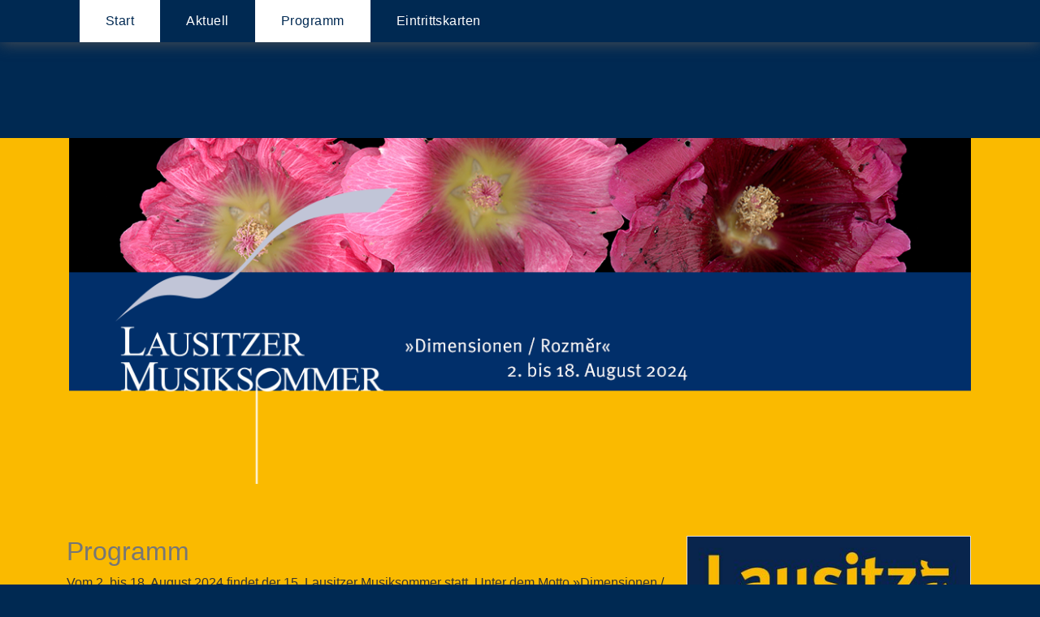

--- FILE ---
content_type: text/html; charset=utf-8
request_url: http://www.lausitzer-musiksommer.de/programm
body_size: 12957
content:
<!DOCTYPE html>
<html dir="ltr" lang="de">
<head> <meta charset="utf-8"> <!-- This website is powered by TYPO3 - inspiring people to share! TYPO3 is a free open source Content Management Framework initially created by Kasper Skaarhoj and licensed under GNU/GPL. TYPO3 is copyright 1998-2026 of Kasper Skaarhoj. Extensions are copyright of their respective owners. Information and contribution at https://typo3.org/ --> <link rel="icon" href="/typo3conf/ext/bz_websites/Resources/Public/Icons/favicon_bautzen.ico" type="image/vnd.microsoft.icon"> <title>Programm – Lausitzer Musiksommer</title> <meta http-equiv="x-ua-compatible" content="IE=edge" /> <meta name="generator" content="TYPO3 CMS" /> <meta name="viewport" content="width=device-width, initial-scale=1, shrink-to-fit=no" /> <meta property="og:type" content="website" /> <meta property="og:site_name" content="Lausitzer Musiksommer" /> <meta name="twitter:card" content="summary" /> <meta name="format-detection" content="telephone=no" /> <link rel="stylesheet" href="/typo3temp/assets/compressed/merged-4eb0682cecde30567824b19022b77c0f-min.css.1769587354.gzip" media="all"> <link rel="icon" type="image/png" href="/typo3conf/ext/bz_websites/Resources/Public/Icons/favicon-96x96.png" sizes="96x96" /> <link rel="icon" type="image/svg+xml" href="/typo3conf/ext/bz_websites/Resources/Public/Icons/favicon.svg" /> <link rel="shortcut icon" href="/typo3conf/ext/bz_websites/Resources/Public/Icons/favicon.ico" /> <link rel="apple-touch-icon" sizes="180x180" href="/typo3conf/ext/bz_websites/Resources/Public/Icons/apple-touch-icon.png" /> <meta name="apple-mobile-web-app-title" content="Stadt Bautzen" /> <link rel="manifest" href="/typo3conf/ext/bz_websites/Resources/Public/Icons/site.webmanifest" /><script data-ignore="1" data-cookieconsent="statistics" type="text/plain">/* PIWIK */
		var _paq = _paq || [];
		_paq.push(['trackPageView']);
		_paq.push(['enableLinkTracking']);
		(function() {
		var u="//stats.bautzen.de/";
		_paq.push(['setTrackerUrl', u+'js/']);
		_paq.push(['setSiteId', 9]);
		var d=document, g=d.createElement('script'), s=d.getElementsByTagName('script')[0];
		g.type='text/javascript'; g.async=true; g.defer=true; g.src=u+'js/'; s.parentNode.insertBefore(g,s);
		})();
		/* End PIWIK */</script> <link rel="canonical" href="http://www.lausitzer-musiksommer.de/programm"/> </head>
<body id="page-669" class="twocol_9-3 lg" data-navbar-breakpoint="lg" data-navbar-breakpointWidth="{$bootstrap.config.navbarBreakpointWidth}"> <div id="page-wrapper"><nav class="screen-reader-text" role="navigation" aria-label="Sprunglink"><p><a href="#page-content" title="zum Inhalt">Hauptregion der Seite anspringen</a></p></nav><header class="bz-fixed-header sticky-top"><div id="meta-navbar" class="navbar navbar-expand"><div class="container"><div id="bz-site-logo"><a href="/" title="Zur Startseite" class="mr-0 mr-md-2"><img class="img-fluid" alt="Logo Stadt Bautzen" src="/typo3conf/ext/bz_websites/Resources/Public/Images/logo_bautzen.svg" width="220" height="98" /></a></div><div class="collapse navbar-collapse"></div></div></div><nav id="main-navbar" class="navbar navbar-dark navbar-expand-lg bg-primary" aria-label="Mainnavigation"><div class="container"><a href="/" class="navbar-brand"> Lausitzer Musiksommer </a><button class="navbar-toggler" type="button" data-toggle="collapse" data-target="#navbarToggler" aria-controls="navbarToggler" aria-expanded="false" aria-label="Navigation umschalten"><span class="navbar-toggler-icon"></span></button><div class="collapse px-3 navbar-collapse" id="navbarToggler"><ul class="navbar-nav pt-3 pt-sm-0"><li id="nav-item-675" class="nav-item active"><a target="_self" class="nav-link"> Start </a></li><li id="nav-item-1345" class="nav-item"><a href="/aktuell" target="_self" class="nav-link"> Aktuell </a></li><li id="nav-item-669" class="nav-item active"><a href="/programm" target="_self" class="nav-link"> Programm </a></li><li id="nav-item-670" class="nav-item"><a href="/eintrittskarten" target="_self" class="nav-link"> Eintrittskarten </a></li></ul></div></div></nav></header><div class="jumbotron py-0 jumbotron-fluid"><div class="container"><div id="c6749" class="fsc-default ce-textmedia"><div class="gallery imageorient-0 clearfix" data-ce-columns="1" data-ce-images="1"><div class="text-center mx-auto"><div class="row"><div class="col-sm text-center first-figure last-figure"><figure class="image"><picture><source data-srcset="/fileadmin/_processed_/c/e/csm_header-lausitzer-musiksommer_304277c746.png 125w, /fileadmin/_processed_/c/e/csm_header-lausitzer-musiksommer_50a4d3033d.png 255w, /fileadmin/_processed_/c/e/csm_header-lausitzer-musiksommer_cf0e378649.png 385w, /fileadmin/_processed_/c/e/csm_header-lausitzer-musiksommer_ba0bef2dd6.png 576w, /fileadmin/_processed_/c/e/csm_header-lausitzer-musiksommer_d72072d2dc.png 768w, /fileadmin/_processed_/c/e/csm_header-lausitzer-musiksommer_63401c1098.png 992w, /fileadmin/bilder/musiksommer/header-lausitzer-musiksommer.png 1141w" media="(min-width: 1200px)" sizes="(min-width: 1110px) 1110px, 100vw" /><source data-srcset="/fileadmin/_processed_/c/e/csm_header-lausitzer-musiksommer_304277c746.png 125w, /fileadmin/_processed_/c/e/csm_header-lausitzer-musiksommer_50a4d3033d.png 255w, /fileadmin/_processed_/c/e/csm_header-lausitzer-musiksommer_cf0e378649.png 385w, /fileadmin/_processed_/c/e/csm_header-lausitzer-musiksommer_ba0bef2dd6.png 576w, /fileadmin/_processed_/c/e/csm_header-lausitzer-musiksommer_d72072d2dc.png 768w, /fileadmin/_processed_/c/e/csm_header-lausitzer-musiksommer_63401c1098.png 992w, /fileadmin/bilder/musiksommer/header-lausitzer-musiksommer.png 1141w" media="(min-width: 576px)" sizes="(min-width: 1110px) 1110px, 100vw" /><source data-srcset="/fileadmin/_processed_/c/e/csm_header-lausitzer-musiksommer_c9949bade9.png 60w, /fileadmin/_processed_/c/e/csm_header-lausitzer-musiksommer_b8c48c76fc.png 100w, /fileadmin/_processed_/c/e/csm_header-lausitzer-musiksommer_61cb859ae4.png 200w, /fileadmin/_processed_/c/e/csm_header-lausitzer-musiksommer_cf0e378649.png 385w, /fileadmin/_processed_/c/e/csm_header-lausitzer-musiksommer_b2b9857b0b.png 575w" media="(max-width: 575px)" sizes="(min-width: 1110px) 1110px, 100vw" /><img class="img-fluid lazy" title="Lausitzer Musiksommer" alt="Kopfbild mit Logo Lausitzer Musiksommer, Stockrosen und Motto »Dimensionen / Rozměr« und Datum 2. bis 18. August 2024" data-src="/fileadmin/_processed_/c/e/csm_header-lausitzer-musiksommer_afb0cbf94a.png" src="[data-uri]" width="1110" height="429" /></picture></figure></div></div></div></div></div></div></div><div class="container"><div id="page-content" class="pb-5"><div class="row content-row"><main class="col-md-8 main-content pt-4"><div id="c5615" class="fsc-default ce-textmedia mb-4"><header class="header-5615 h-0"><h2> Programm </h2></header><p>Vom 2. bis 18. August 2024 findet der 15. Lausitzer Musiksommer statt. Unter dem Motto »Dimensionen / Rozměr« können Sie an 9 Veranstaltungstagen in 7 Orten der Oberlausitz 12 Veranstaltungen erleben, in welchen Sie abwechslungsreiche Musikerlebnisse mit ausgesuchten Künstlern erwarten. Erleben Sie mit dem Lausitzer Musiksommer die Dimensionen der Musik, der Landschaft und Kultur der Oberlausitz.</p><p>Bitte informieren Sie sich im Programm über die Veranstaltungen, Termine, Spielorte und Künstler.</p></div><div id="c5616" class="fsc-default ce-textmedia"><h5>Bitte informieren Sie sich im Programm über die Veranstaltungen, Termine, Spielorte, Künstler u. a. m.<br> &nbsp;</h5><p><a href="/fileadmin/media/musiksommer/programmheft_lausitzer_musiksommer_2024.pdf" title="Programmheft des Lausitzer Musiksommers 2024" class="download-link" target="_blank">Ausführliches Programmheft</a> (Download, PDF, 2,5 MB)</p><p><a href="/fileadmin/media/musiksommer/programmfaltblatt_lausitzer_musiksommer_2024.pdf" title="Programmfaltblatt Lausitzer Musiksommer 2024" class="download-link" target="_blank">Programmfaltblatt</a>&nbsp;(Download, PDF, 200 KB)</p><p><a href="/fileadmin/media/musiksommer/programm_picho.pdf" title="Ausführliches Programm Picho/Tautewalde (Download, PDF, 280 KB)" class="download-link" target="_blank">Ausführliches Programm Picho/Tautewalde</a> (Download, PDF, 280 KB)</p></div></main><aside class="col-md-4 pt-4"><div id="c10374" class="fsc-default ce-textmedia"><div class="ce-textpic above-below"><div class="gallery imageorient-0 clearfix" data-ce-columns="1" data-ce-images="1"><div class="text-center mx-auto"><div class="row"><div class="col-sm text-center first-figure last-figure"><figure class="image"><picture><source data-srcset="/fileadmin/_processed_/a/1/csm_2024_lms_button_40a6f830b9.jpg 125w, /fileadmin/_processed_/a/1/csm_2024_lms_button_6238807d18.jpg 255w, /fileadmin/_processed_/a/1/csm_2024_lms_button_8b195b253b.jpg 385w, /fileadmin/_processed_/a/1/csm_2024_lms_button_5817648460.jpg 576w, /fileadmin/bilder/musiksommer/2024_lms_button.jpg 591w" media="(min-width: 1200px)" sizes="(min-width: 350px) 350px, 100vw" /><source data-srcset="/fileadmin/_processed_/a/1/csm_2024_lms_button_40a6f830b9.jpg 125w, /fileadmin/_processed_/a/1/csm_2024_lms_button_6238807d18.jpg 255w, /fileadmin/_processed_/a/1/csm_2024_lms_button_8b195b253b.jpg 385w, /fileadmin/_processed_/a/1/csm_2024_lms_button_5817648460.jpg 576w, /fileadmin/bilder/musiksommer/2024_lms_button.jpg 591w" media="(min-width: 576px)" sizes="(min-width: 350px) 350px, 100vw" /><source data-srcset="/fileadmin/_processed_/a/1/csm_2024_lms_button_164e926fc4.jpg 60w, /fileadmin/_processed_/a/1/csm_2024_lms_button_c91fcba6a9.jpg 100w, /fileadmin/_processed_/a/1/csm_2024_lms_button_d6cee96dd0.jpg 200w, /fileadmin/_processed_/a/1/csm_2024_lms_button_8b195b253b.jpg 385w, /fileadmin/_processed_/a/1/csm_2024_lms_button_04ef3ab3df.jpg 575w" media="(max-width: 575px)" sizes="(min-width: 350px) 350px, 100vw" /><img class="img-fluid border lazy" alt="Quadrat blau/gelb mit Schriftzug Lausitzer Musiksommer 2024" data-src="/fileadmin/_processed_/a/1/csm_2024_lms_button_5b02cc6aa3.jpg" src="[data-uri]" width="350" height="351" /></picture></figure></div></div></div></div><div class="bodytext"></div></div></div><div id="c5653" class="fsc-default ce-textmedia frame-background bg-secondary-light"><header class="header-5653 h-3"><h3> Archiv </h3><h4 class="subheader"> Programme von 1994 bis 2022 </h4></header><p>Hier finden Sie die Programme der Lausitzer Musiksommer von 1994 bis heute.</p><p><a href="/fileadmin/media/musiksommer/programmheft_lausitzer_musiksommer_2022.pdf" title="Programmhest Lausitzer Musiksommer 2022" class="download-link" target="_blank">Lausitzer Musiksommer 2022</a><br><a href="/fileadmin/media/musiksommer/2020-Programmheft-Lausitzer_Musiksommer.pdf" title="Programm zum Lausitzer Musiksommer 2020" class="download" target="_blank">Lausitzer Musiksommer 2020</a><br><a href="/fileadmin/media/musiksommer/2018-Programm-Lausitzer-Musiksommer.pdf" title="Programm zum Lausitzer Musiksommer 2018" class="download" target="_blank">Lausitzer Musiksommer 2018</a><br><a href="/fileadmin/media/musiksommer/2016-Programm-Lausitzer-Musiksommer.pdf" title="Programm zum Lausitzer Musiksommer 2016" class="download" target="_blank">Lausitzer Musiksommer 2016</a><br><a href="/fileadmin/media/musiksommer/2014-Programm-Lausitzer-Musiksommer.pdf" title="Programm zum Lausitzer Musiksommer 2014" class="download" target="_blank">Lausitzer Musiksommer 2014</a><br><a href="/fileadmin/media/musiksommer/2012-Programm-Lausitzer-Musiksommer.pdf" title="Programm zum Lausitzer Musiksommer 2012" class="download" target="_blank">Lausitzer Musiksommer 2012</a><br><a href="/fileadmin/media/musiksommer/2010-Programm-Lausitzer-Musiksommer.pdf" title="Programm zum Lausitzer Musiksommer 2010" class="download" target="_blank">Lausitzer Musiksommer 2010</a><br><a href="/fileadmin/media/musiksommer/2008-Programm-Lausitzer-Musiksommer.pdf" title="Programm zum Lausitzer Musiksommer 2008" class="download" target="_blank">Lausitzer Musiksommer 2008</a><br><a href="/fileadmin/media/musiksommer/2006-Programm-Lausitzer-Musiksommer.pdf" title="Programm zum Lausitzer Musiksommer 2006" class="download" target="_blank">Lausitzer Musiksommer 2006</a><br><a href="/fileadmin/media/musiksommer/2004-Programm-Lausitzer-Musiksommer.pdf" title="Programm zum Lausitzer Musiksommer 2004" class="download" target="_blank">Lausitzer Musiksommer 2004</a><br><a href="/fileadmin/media/musiksommer/2002-Programm-Lausitzer-Musiksommer.pdf" title="Programm zum Lausitzer Musiksommer 2002" class="download" target="_blank">Lausitzer Musiksommer 2002</a><br><a href="/fileadmin/media/musiksommer/2000-Programm-Lausitzer-Musiksommer.pdf" title="Programm zum Lausitzer Musiksommer 2000" class="download" target="_blank">Lausitzer Musiksommer 2000</a><br><a href="/fileadmin/media/musiksommer/1998-Programm-Lausitzer-Musiksommer.pdf" title="Programm zum Lausitzer Musiksommer 1998" class="download" target="_blank">Lausitzer Musiksommer 1998</a><br><a href="/fileadmin/media/musiksommer/1996-Programm-Lausitzer-Musiksommer.pdf" title="Programm zum Lausitzer Musiksommer 1996" class="download" target="_blank">Lausitzer Musiksommer 1996</a><br><a href="/fileadmin/media/musiksommer/1994-Programm-Lausitzer-Musiksommer.pdf" title="Programm zum Lausitzer Musiksommer 1994" class="download" target="_blank">Lausitzer Musiksommer 1994</a></p><p>&nbsp;</p></div></aside></div></div></div></div><footer id="page-footer" class="jumbotron-fluid"><div class="footer"><div id="c5672"><div class="row fsc-default ce-four_columns py-4 container mx-auto px-0"><div class="col-12"><header class="header-5672 h-5"><h5> Öffentliche Kulturförderer </h5></header></div><div class="column col-md-3 col-sm-6 col-12 col-bg- col-xclass-"><div id="c6071" class="fsc-default ce-textmedia"><div class="ce-textpic above-below"><div class="gallery imageorient-0 clearfix" data-ce-columns="1" data-ce-images="1"><div class="text-center mx-auto"><div class="row"><div class="col-sm text-center first-figure last-figure"><figure class="image"><picture><source data-srcset="/fileadmin/_processed_/c/8/csm_logo-kulturraum_742fd7d0d6.jpg 125w, /fileadmin/_processed_/c/8/csm_logo-kulturraum_30db3f7a5a.jpg 255w, /fileadmin/_processed_/c/8/csm_logo-kulturraum_3c5321b4ce.jpg 385w, /fileadmin/_processed_/c/8/csm_logo-kulturraum_1882cc1b3f.jpg 576w, /fileadmin/_processed_/c/8/csm_logo-kulturraum_d1c4ac7a7c.jpg 768w, /fileadmin/_processed_/c/8/csm_logo-kulturraum_54b975b9c5.jpg 992w, /fileadmin/bilder/musiksommer/logo-kulturraum.jpg 1000w" media="(min-width: 1200px)" sizes="(min-width: 254px) 254px, 100vw" /><source data-srcset="/fileadmin/_processed_/c/8/csm_logo-kulturraum_742fd7d0d6.jpg 125w, /fileadmin/_processed_/c/8/csm_logo-kulturraum_30db3f7a5a.jpg 255w, /fileadmin/_processed_/c/8/csm_logo-kulturraum_3c5321b4ce.jpg 385w, /fileadmin/_processed_/c/8/csm_logo-kulturraum_1882cc1b3f.jpg 576w, /fileadmin/_processed_/c/8/csm_logo-kulturraum_d1c4ac7a7c.jpg 768w, /fileadmin/_processed_/c/8/csm_logo-kulturraum_54b975b9c5.jpg 992w, /fileadmin/bilder/musiksommer/logo-kulturraum.jpg 1000w" media="(min-width: 576px)" sizes="(min-width: 254px) 254px, 100vw" /><source data-srcset="/fileadmin/_processed_/c/8/csm_logo-kulturraum_b8bd24476f.jpg 60w, /fileadmin/_processed_/c/8/csm_logo-kulturraum_d03f3d3577.jpg 100w, /fileadmin/_processed_/c/8/csm_logo-kulturraum_597e7a5443.jpg 200w, /fileadmin/_processed_/c/8/csm_logo-kulturraum_3c5321b4ce.jpg 385w, /fileadmin/_processed_/c/8/csm_logo-kulturraum_b2288e0818.jpg 575w" media="(max-width: 575px)" sizes="(min-width: 254px) 254px, 100vw" /><img class="img-fluid lazy" alt="logo-kulturraum" data-src="/fileadmin/_processed_/c/8/csm_logo-kulturraum_c6383cd756.jpg" src="[data-uri]" width="254" height="141" /></picture></figure></div></div></div></div><div class="bodytext"><p class="small">Unterstützung Gesamtfestival</p></div></div></div></div><div class="column col-md-3 col-sm-6 col-12 col-bg- col-xclass-"></div><div class="column col-md-3 col-sm-6 col-12 col-bg- col-xclass-"></div><div class="column col-md-3 col-sm-6 col-12 col-bg- col-xclass-"><div id="c5673" class="fsc-default ce-textmedia"><div class="gallery imageorient-8 clearfix" data-ce-columns="1" data-ce-images="1"><div class="text-center mx-auto"><div class="row"><div class="col-sm text-center first-figure last-figure"><figure class="image"><a href="https://www.bautzen.de" title="Stadt Bautzen" target="_blank"><img class="img-fluid lazy" title="Stadt Bautzen" alt="Logo der Stadt Bautzen" data-src="/fileadmin/media/logos/logo_bautzen.svg" width="284" height="130" /></a></figure></div></div></div></div></div></div></div></div><div id="c5648"><div class="row fsc-default ce-three_columns py-4 container mx-auto px-0"><div class="col-12"></div><div class="col-lg-4 col-md-6 col-sm-6 col-12 col-bg- col-xclass- col-xl-5"><div id="c5647" class="fsc-default ce-textmedia"><p><strong>Veranstalter</strong><br> Stadtverwaltung Bautzen<br> Amt für Wirtschaft, Kultur, Presse- und Öffentlichkeitsarbeit<br> Sachgebiet Kultur<br> Fleischmarkt 1<br> 02625 Bautzen</p></div></div><div class="col-lg-4 col-md-6 col-sm-6 col-12 col-bg- col-xclass- col-xl-3"><div id="c5646" class="fsc-default ce-textmedia"><p>Telefon +49 3591 534-410<br><a href="#" class="email-link" data-mailto-token="hvdgoj5fpgopmVwvpouzi9yz" data-mailto-vector="-5">kultur(at)bautzen.de</a><br><a href="http://www.lausitzer-musiksommer.de" title="www.lausitzer-musiksommer.de" target="_blank" class="external-link-new-window">www.lausitzer-musiksommer.de</a></p></div></div><div class="col-lg-4 col-md-12 col-sm-12 col-12 col-bg- col-xclass- col-xl-4"><div id="c5645" class="fsc-default ce-menu_pages mb-lg-2"><div id="submenu"><ul class="nav menupages flex-row "><li class="nav-item"><a href="https://www.bautzen.de/impressum" title="Impressum" class="nav-link dropdown-item-7"> Impressum </a></li><li class="nav-item"><a href="/barrierefreiheit" title="Barrierefreiheit" class="nav-link dropdown-item-954"> Barrierefreiheit </a></li></ul></div></div><div id="c8287" class="fsc-default ce-textmedia"><p><a href="/fileadmin/media/musiksommer/Anlage.1__AGB.pdf" title="Allgemeine Geschäftsbedingungen (AGB) für Besucherinnen und Besucher des Lausitzer Musiksommers 2024" class="download-link" target="_blank">Allgemeine Geschäftsbedingungen (AGB</a>)</p></div></div></div></div></div></footer><a class="back-to-top" style="display: none;" title="nach oben" href="/programm"><i class="fa fa-chevron-circle-up fa-4x"></i><span class="d-none">back-to-top</span></a> <script src="/typo3temp/assets/compressed/merged-4a4b5362fb64a10d2e52b553dda196f7-min.js.1769587354.gzip"></script> <script src="/typo3temp/assets/compressed/merged-8adbe9df46ca88bae9bea824da3a9882-min.js.1769587354.gzip"></script> <script async="async" src="/typo3temp/assets/js/cfd16b174d7f7b046e20adbc2e0a1094.1733477864.js"></script> <script>

/* LazyLoad - Main.html */
new LazyLoad({
	elements_selector: ".lazy",
	threshold: 0
});
				

(function($){"use strict";

	/* Default - Main.html */
	var navbarHeight = $("#main-navbar").outerHeight();
	var navbarBreakpointWidth = 992;
	var fixedNavbar = false;
	if ( $("#main-navbar").hasClass("fixed-top") || $("#main-navbar").hasClass("sticky-top") ) {
		fixedNavbar = true;
	}
	/* Scroll anchor */
	if (window.location.hash) {
		var hash = window.location.hash;
		if ($(hash).length) {
			var idArr = hash.split('#'),
				targetElement = document.getElementById(idArr[1]),
				targetOffset = targetElement.offsetTop,
				offsetSize = 29;
				if ( fixedNavbar ) {
					offsetSize += navbarHeight;
				}
				var scrollTo = targetOffset-offsetSize;
			$("html, body").stop().animate({
				'scrollTop': scrollTo
			}, 1500, "easeInOutExpo");
		}
	}


	/* Link to top - Main.html */
	var offset = 220;
	var duration = 500;
	$(window).scroll(function() {
		if ($(this).scrollTop() > offset) {
			$(".back-to-top").fadeIn(duration);
		} else {
			$(".back-to-top").fadeOut(duration);
		}
	});
	$(".back-to-top").click(function(event) {
		event.preventDefault(event);
		$("html, body").animate({scrollTop: 0}, duration);
		return false;
	});	


	/* Navbar dropdown menu - Navbar/Assets.html */
	$(".dropdown-menu a.dropdown-toggle").on("click", function() {
		if (!$(this).next().hasClass("show")) {
			$(this).parents(".dropdown-menu").first().find(".show").removeClass("show");
		}
		var $subMenu = $(this).next(".dropdown-menu");
		$subMenu.toggleClass("show");
		$(this).parents("li.nav-item.dropdown.show").on("hidden.bs.dropdown", function() {
			$(".dropdown-submenu .show").removeClass("show");
		});
		return false;
	});
		

	/* Navbar hover - Navbar/Assets.html */
	function navbarHover() {
		$("ul.navbar-nav .dropdown, ul.navbar-nav .dropdown-submenu").hover(function() {
			$(this).find(" > .dropdown-menu").stop(true, true).delay(200).fadeIn();
			$(this).addClass("show");
			$(this).next(".dropdown-menu").addClass("show");
			$(this).next("a").attr("aria-expanded","true");
		}, function() {
			$(this).find(" > .dropdown-menu").stop(true, true).delay(200).fadeOut();
			$(this).removeClass("show");
			$(this).next(".dropdown-menu").removeClass("show");
			$(this).next("a").attr("aria-expanded","false");
		});
	}

	if ( $(window).width() > navbarBreakpointWidth ) {
		navbarHover();
	}


	/* Clickable parent from dropdown menu - Navbar/Assets.html */
	$(".nav-item.dropdown a.nav-link.dropdown-toggle").on("click",function(e){
		if ($(this).next(".dropdown-menu").is(":visible")) {
			window.location = $(this).attr("href");
		}
	});
	var isHover = 1;
	$(".dropdown-submenu a.dropdown-item.dropdown-toggle").on("click", function() {
		if ($(this).next(".dropdown-menu").is(":hidden") || isHover) {
			window.location = $(this).attr("href");
		}
	});
	$(".submenu a.nav-link").on("click", function(e) {
		if ($(this).hasClass("active")) {
			e.preventDefault();
		} else {
			if ($(this).next(".collapse").is(":visible")) {
				$('.submenu').on('hide.bs.collapse', function (e) {
					e.preventDefault();
				});
				window.location = $(this).attr("href");
			}
		}
	});


})(jQuery);
</script> <script src="/fileadmin/T3SB/Resources/Public/JS/fontawesome.min.js" data-auto-replace-svg="nest"></script> <script type="text/plain" data-ignore="1" data-dp-cookieDesc="layout">
    <!--
  ~ Copyright (c) 2021.
  ~
  ~ @category   TYPO3
  ~
  ~ @copyright  2021 Dirk Persky (https://github.com/DirkPersky)
  ~ @author     Dirk Persky <info@dp-wired.de>
  ~ @license    MIT
  -->

Wir setzen Cookies sofern sie für den Betrieb der Website nötig sind. Andere Cookies, um externe Inhalte einzubinden und Zugriffe statistisch zu erfassen, werden nur mit Ihrer Zustimmung gesetzt.


    <a aria-label="Mehr Infos in der Datenschutzerklärung about cookies"
       role="button"
       class="cc-link"
       href="https://www.bautzen.de/datenschutz"
       rel="noopener noreferrer nofollow"
       target="_blank"
    >

        Mehr Infos in der Datenschutzerklärung
    </a>


</script> <script type="text/plain" data-ignore="1" data-dp-cookieSelect="layout">
    <div class="dp--cookie-check" xmlns:f="http://www.w3.org/1999/html">
    <label for="dp--cookie-require">
        <input type="hidden" name="" value="" /><input disabled="disabled" class="dp--check-box" id="dp--cookie-require" type="checkbox" name="" value="" checked="checked" />
        Notwendig
    </label>
    <label for="dp--cookie-media">
        <input class="dp--check-box" id="dp--cookie-media" type="checkbox" name="" value="" />
        Medien
    </label>
    <label for="dp--cookie-statistics">
        <input class="dp--check-box" id="dp--cookie-statistics" type="checkbox" name="" value="" />
        Statistik
    </label>

</div>

</script> <script type="text/plain" data-ignore="1" data-dp-cookieRevoke="layout">
    <div class="dp--revoke {{classes}}">
    <i class="dp--icon-fingerprint"></i>
    <span class="dp--hover">Cookies</span>
</div>
</script> <script type="text/plain" data-ignore="1" data-dp-cookieIframe="layout">
    <div class="dp--overlay-inner" data-nosnippet>
    <div class="dp--overlay-header">{{notice}}</div>
    <div class="dp--overlay-description">{{desc}}</div>
    <div class="dp--overlay-button">
        <button class="db--overlay-submit" onclick="window.DPCookieConsent.forceAccept(this)"
                data-cookieconsent="{{type}}">
        {{btn}}
        </button>
    </div>
</div>

</script> <script type="text/javascript" data-ignore="1">
    window.cookieconsent_options = {
        overlay: {
            notice: true,
            box: {
                background: 'rgba(0,0,0,.8)',
                text: '#fff'
            },
            btn: {
                background: '#01519e',
                text: '#fff'
            }
        },
        content: {
            message:'Wir setzen Cookies sofern sie für den Betrieb der Website nötig sind. Andere Cookies, um externe Inhalte einzubinden und Zugriffe statistisch zu erfassen, werden nur mit Ihrer Zustimmung gesetzt.',
            dismiss:'Auswahl speichern',
            allow:'Speichern',
            deny: 'Ablehnen',
            link:'Mehr Infos in der Datenschutzerklärung',
            href:'https://www.bautzen.de/datenschutz',
            target:'_blank',
            'allow-all': 'alle zulassen',
            config: 'Anpassen',
            'config-header':  'Einstellungen für die Zustimmung anpassen',


            cookie: 'Cookies',
            duration: 'Duration',
            vendor: 'Vendor',

            media: {
                notice: 'Cookie-Hinweis',
                desc: 'Durch das Laden dieser Ressource wird eine Verbindung zu externen Servern hergestellt, die Cookies und andere Tracking-Technologien verwenden, um die Benutzererfahrung zu personalisieren und zu verbessern. Weitere Informationen finden Sie in unserer Datenschutzerklärung.',
                btn: 'Erlaube Cookies und lade diese Ressource',
            }
        },
        theme: 'edgeless',
        position: 'bottom-right',
        type: 'opt-in',
        revokable: true,
        reloadOnRevoke: true,
        checkboxes: {"statistics":"false","marketing":"false","media":"false"},
        cookies: [],
        palette: {
            popup: {
                background: 'rgba(0,0,0,.8)',
                text: '#fff'
            },
            button: {
                background: '#01519e',
                text: '#fff',
            }
        }
    };
</script> </body>
</html>